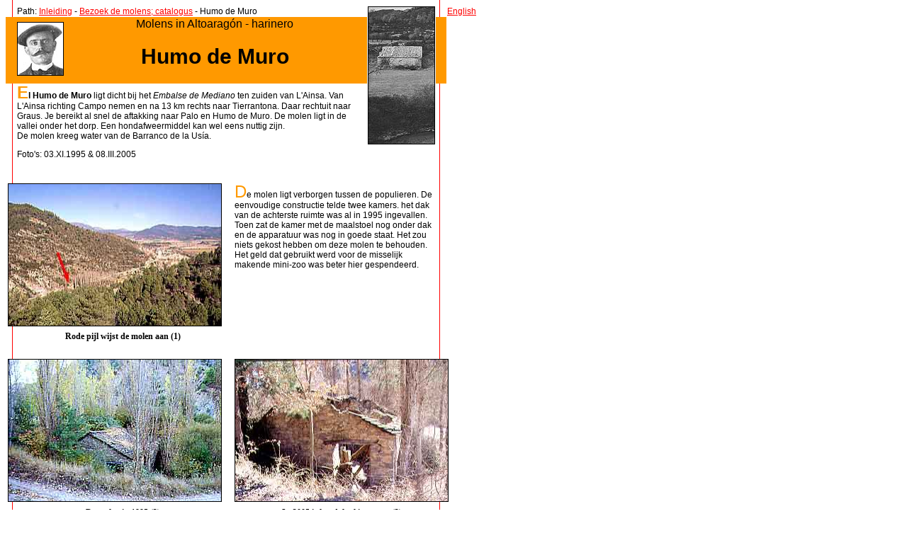

--- FILE ---
content_type: text/html
request_url: https://elve.net/mol/nl/humomuro.htm
body_size: 2573
content:
<!DOCTYPE HTML>
<HTML lang="nl">
<HEAD>
<TITLE>Arag&oacute;n: Watermolens Humo de Muro</TITLE>
<LINK REL="SHORTCUT ICON" HREF="../favicon.ico">
<LINK REL="STYLESHEET" HREF="../molino.css" TYPE="text/css">
<!-- Luc Vanhercke LUPD 02.IX.2005-->
<script type="text/javascript" src="../misc/bermo.js">
</script>
<meta http-equiv="Content-Type" content="text/html;charset=utf-8" >
<meta http-equiv="Content-Language" content="nl, es">
<meta name="viewport" content="width=device-width, initial-scale=1.0">
<meta name="keywords" content="molinologie, water, molino, watermolen, moulin, graanmolen, Humo de muro"></HEAD>
<BODY>
<TABLE BORDER="0" cellspacing="0">
<COLGROUP>
<COL width="15">
<COL width="80">
<COL width="400">
<COL width="15">
<COL width="93">
<COL width="15">
<COL width="100">
</COLGROUP>
<TR class="alt nav">
<TD> </TD>
<TD colspan="3">Path: <A HREF="./home.htm">Inleiding</A> -
 <A HREF="./mollist.htm">Bezoek de molens; catalogus</A> - Humo de Muro</TD>
<TD rowspan="3"><IMG SRC="../images/koptags/pbuilz50.jpg" WIDTH="93" HEIGHT="193" ALT="" TITLE="Sarsa"></TD>
<TD> </TD>
<TD rowspan="3"><A HREF="../humomuro.htm">English</A></TD>
</TR>
<TR class="alm band">
<TD> </TD>
<TD><IMG SRC="../images/koptags/arva64.jpg" width="64" height="74" ALT="" TITLE="Bernardo"></TD>
<TD align="center" class="kopf">Molens in Altoarag&oacute;n - harinero
<H1 CLASS="kop">Humo de Muro</H1></TD>
<TD> </TD><TD> </TD>
</TR>
<TR class="alt tss9">
<TD> </TD>
<TD colspan="2"><STRONG><SPAN CLASS="fi">E</SPAN>l Humo de Muro</STRONG> ligt dicht bij het <EM>Embalse de Mediano</EM> ten zuiden van L'Ainsa. 
Van L'Ainsa richting Campo nemen en na 13&nbsp;km rechts naar Tierrantona.
 Daar rechtuit naar Graus. Je bereikt al snel de aftakking naar Palo en Humo de Muro.
 De molen ligt in de vallei onder het dorp. Een hondafweermiddel kan wel eens
 nuttig zijn.<BR>De molen kreeg water van de Barranco de la Us&iacute;a.
<P class="nav">Foto&apos;s: 03.XI.1995 &amp; 08.III.2005</P></TD>
<TD> </TD>
<TD> </TD></TR>
</TABLE>
&nbsp;<BR>
<TABLE BORDER="0">
<TR class="alt tss9">
<TD colspan="2"><IMG SRC="../images/humo/hm2005e.jpg" width="300" height="200" ALT=""></TD>
<TD> </TD>
<TD width="280">
<SPAN CLASS="fi">D</SPAN>e molen ligt verborgen tussen de populieren. De eenvoudige constructie telde twee kamers. het dak van de achterste ruimte was al in 1995 ingevallen.
 Toen zat de kamer met de maalstoel nog onder dak en de apparatuur was nog in goede staat.
 Het zou niets gekost hebben om deze molen te behouden. Het geld dat gebruikt
 werd voor de misselijk makende mini-zoo was beter hier gespendeerd.</TD>
</TR>
<TR class="act capt">
<TD width="8"> </TD>
<TD width="300">Rode pijl wijst de molen aan (1)</TD>
<TD> </TD>
<TD width="280"> </TD>
</TR>
</TABLE>
&nbsp;<BR>
<TABLE BORDER="0">
<TR class="alt">
<TD colspan="2"><IMG SRC="../images/humo/hm1995a.jpg" width="300" height="200" ALT=""></TD>
<TD> </TD>
<TD><IMG SRC="../images/humo/hm2005f.jpg" width="300" height="200" ALT=""></TD>
</TR>
<TR class="act capt">
<TD width="8"> </TD>
<TD width="300">De molen in 1995 (2)</TD>
<TD> </TD>
<TD width="300">In 2005 is het dak al ingestort (3)</TD>
</TR>
</TABLE>
&nbsp;<BR>
<TABLE BORDER="0">
<TR class="alt tss9">
<TD width="8"> </TD>
<TD width="280"><SPAN CLASS="fi">H</SPAN>et stuwmeer
 is vol struiken gegroeid. Het was redelijk groot. De muur (5) laat je toe
 om een indruk te krijgen van de grootte. Ik probeerde wel, maar slaagde er niet in om de
 <EM>saet&iacute;n</EM> (inlaat) te bereiken.
<P><SPAN CLASS="fi">I</SPAN>n 2005 lag de werkplaats onder de vrije hemel met alle
 meubilair gebroken onder het gewicht van het dak en zonder enige bescherming
 tegen de elementen (4).
 Bij ons vorig bezoek in 1995 (7-10) zag deze molen er heel wat beter uit.</P></TD>
<TD width="20"> </TD>
<TD><IMG SRC="../images/humo/hm2005b.jpg" width="300" height="200" ALT=""></TD>
</TR>
<TR class="act capt">
<TD width="8"> </TD>
<TD width="280"> </TD>
<TD width="20"> </TD>
<TD width="300">De werkplaats overgeleverd aan het weer (4)</TD>
</TR>
</TABLE>
&nbsp;<BR>
<TABLE BORDER="0">
<TR class="alt">
<TD colspan="2"><IMG SRC="../images/humo/hm2005d.jpg" width="300" height="200" ALT=""></TD>
<TD> </TD>
<TD><IMG SRC="../images/humo/hm2005c.jpg" width="300" height="200" ALT=""></TD>
</TR>
<TR class="act capt">
<TD width="8"> </TD>
<TD width="300">Muur van de embalse (5)</TD>
<TD> </TD>
<TD width="300">Uitlaat van de c&aacute;rcavo (6)</TD>
</TR>
</TABLE>
&nbsp;<BR>
<TABLE BORDER="0">
<TR class="alt">
<TD width="207"><IMG SRC="../images/humo/hm1995b.jpg" width="200" height="300" ALT=""></TD>
<TD width="207"><IMG SRC="../images/humo/hm1995c.jpg" width="200" height="300" ALT=""></TD>
<TD width="207"><IMG SRC="../images/humo/hm1995d.jpg" width="200" height="300" ALT=""></TD>
</TR>
<TR class="act capt">
<TD width="207">Tolva, guardapolvo, farinal (7)</TD>
<TD width="207">Tolva (8)</TD>
<TD width="207">Cruz (9)</TD>
</TR>
</TABLE>
&nbsp;<BR>
<TABLE BORDER="0">
<TR  class="alt tss9">
<TD colspan="2"><IMG SRC="../images/humo/hm1995e.jpg" width="200" height="300" ALT=""></TD>
<TD> </TD>
<TD width="360"><SPAN CLASS="fi">D</SPAN>e werkplaats (toen in 1995) bevatte een paar stenen in een
 cilindrische guardapolvo (7). De tolva stond in het centrum van de stenen (8).
 Aan de voet van de maalstoel stond een houten doos met een kruis in een hoek (7). De doos is de <EM>farinal</EM> waar het versgemalen meel in verzameld werd.

Het kruis, of <EM>cruz</EM> diende om de zakken op te hangen en ze te vullen met het meel (9).
<P>Naast de maalstoel stond de <EM>grua</EM> (kraan) met de <EM>cabra</EM> (10), 
die gebruikt werden om de stenen te lichten wanneer onderhoud nodig was (<I>picar las piedras</I>, <A HREF="./molmorpi.htm">meer lezen</A>).</P>
<P><SPAN CLASS="fi">D</SPAN>e tweede ruimte is net zichtbaar achteraan. Het was ook in 1995 al een puinhoop en ik kon er niet binnen.
 Het is niet onmogelijk dat in deze kamer ook een of andere productie eenheid stond.
 Aan de buitenkant, bij de muur tegen het reservoir ontdekten we immers een
 klein open kanaal dat begon aan het embalse (11) en door liep tot onder de muur van
deze tweede ruimte. Een groot stenen wiel op een houten as (12) rust tegen dezelfde muur.</P>
</TD>
</TR>
<TR class="act capt">
<TD width="8"> </TD>
<TD width="200">Grua met cabra (10)</TD>
<TD> </TD>
<TD width="280"> </TD>
</TR>
</TABLE>
&nbsp;<BR>
<TABLE BORDER="0">
<TR class="alb">
<TD colspan="2"><IMG SRC="../images/humo/hm2005g.jpg" width="200" height="300" ALT=""></TD>
<TD> </TD>
<TD align="center" width="380"><IMG SRC="../images/humo/hm2005a.jpg" width="300" height="200" ALT=""></TD>
</TR>
<TR class="act capt">
<TD width="8"> </TD>
<TD width="200">Open kanaal voert water<BR>naar tweede kamer (11)</TD>
<TD> </TD>
<TD width="380">Stenen wiel op houten as tegen de muur (12)</TD>
</TR>
</TABLE>

&nbsp;<BR>
<TABLE BORDER="0">
<TR class="art tss9">
<TD width="8"> </TD>
<TD width="400"> </TD>
<TD rowspan="2" class="gris" width="200">
<A HREF="./home.htm">Inleiding</A>&nbsp;<BR>
<A HREF="./molmorph.htm">Leer hoe een molen werkt</A>&nbsp;<BR>
<A HREF="./mollist.htm">Bezoek de molens; catalogus</A>&nbsp;<BR>
<A HREF="./mollit.htm">Litteratuur en web-links</A>&nbsp;
<BR>&copy; en e-mail: 
<script type="text/javascript">
<!--
bermo ( "xyz" , "a.xfx" ); 
// -->
</script></TD>
</TR>
<TR class="alb tss9">
<TD width="8"> </TD>
<TD width="400">
Volgende halte op het <A HREF="./bellosta.htm"><STRONG>harinero pad</STRONG></A><BR><HR>
Path: <A HREF="http://www.elve.net/home.htm">Home</A>
/ <A HREF="./home.htm">Altoarag&oacute;n: oude watermolens</A></TD>
</TR></TABLE>
</BODY>
</HTML>

--- FILE ---
content_type: application/javascript
request_url: https://elve.net/mol/misc/bermo.js
body_size: 52
content:
function bermo ( gebruiker, gastheer ) {
        var domein = "skynet.be";
        var akrol = "&#64;";
        var addr = "b.mecanico" + akrol +  domein;
        document.write(
          "<" + "a" + " " + "href=" + "mail" + "to:" + addr + ">" +
          "Bernardo Molinero" + "<\/a>&nbsp;");
      }
    